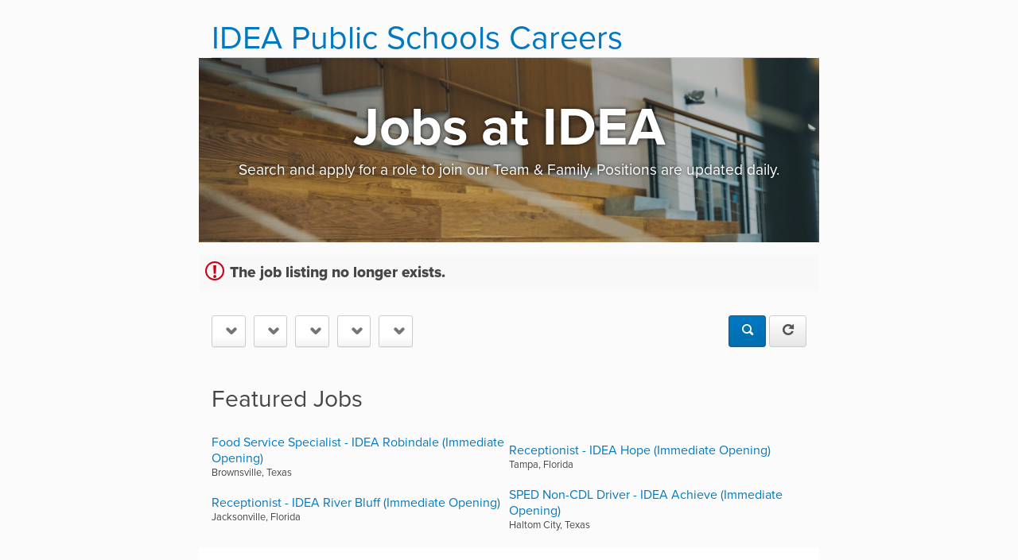

--- FILE ---
content_type: text/html;charset=UTF-8
request_url: https://jobs.jobvite.com/careers/ideapublicschools-english/jobs?error=404
body_size: 6516
content:



        
    <!doctype html>
    <html class="no-js" lang="en-US">
            <head>
        <meta charset="utf-8">
        <meta http-equiv="X-UA-Compatible" content="IE=edge">
        <title>IDEA Public Schools Careers</title>
                    <meta name="viewport" content="width=device-width, initial-scale=1">

        <link rel="shortcut icon" href="//d3igejkwe1ucjd.cloudfront.net/__assets__/images/favicon.ico?v=260120150430" type="image/x-icon">
        <link rel="apple-touch-icon-precomposed" href="//d3igejkwe1ucjd.cloudfront.net/__assets__/images/apple-touch-icon-precomposed.png?v=260120150430">

        <link rel="stylesheet" href="//d3igejkwe1ucjd.cloudfront.net/__assets__/fonts/jobvite-icons/style.css?v=260120150430">
        <link rel="stylesheet" href="//d3igejkwe1ucjd.cloudfront.net/__assets__/styles/careersite/public-desktop.css?v=260120150430">
        <link rel="stylesheet" href="//d3igejkwe1ucjd.cloudfront.net/__assets__/scripts/careersite/public/flatpickr/v4/flatpickr.min.css?v=260120150430">
        <script src="//d3igejkwe1ucjd.cloudfront.net/__assets__/scripts/careersite/public/modernizr-3.3.1-custom.min.js?v=260120150430"></script>
        <script src="//d3igejkwe1ucjd.cloudfront.net/__assets__/lib/moment/moment-with-locales-2.29.4.min.js?v=260120150430"></script>

                    <!--[if lte IE 8]>
                <script src="//d3igejkwe1ucjd.cloudfront.net/__assets__/scripts/careersite/public/es5-shim.min.js?v=260120150430"></script>
            <![endif]-->


<!-- CWS Company-wise Google Analytics -->
<script type="text/javascript">
    function getUserId() { return ''; }
</script>
<script type="text/javascript">
    function getCompanyId() { return 'qJGaVfwe'; }
</script>
<script type="text/javascript">
    try {
        var enableAnonymizeIP = false;
        var trackerId = "UA-119541946-1";
        var gtagSrc = "https://www.googletagmanager.com/gtag/js?id=" + trackerId
        document.write('<script async src="' + gtagSrc + '"><\/script>');

        window.dataLayer = window.dataLayer || [];

        function gtag() {
            dataLayer.push(arguments);
        }

        gtag('js', new Date());
        
        gtag('config', trackerId, {
            'custom_map': {
                'dimension1': 'UserId',
                'dimension2': 'CompanyId',
                'dimension3': 'SubsidiaryId',
                'dimension4': 'JobId',
                'dimension5': 'CategoryId'
            },
            'UserId': getUserId(),
            'CompanyId': getCompanyId(),
            'SubsidiaryId': typeof getSubsidiaryId === 'function' ? getSubsidiaryId() : null,
            'JobId': typeof getJobId === 'function' ? getJobId() : null,
            'CategoryId': typeof getCategoryId === 'function' ? getCategoryId() : null,
            'anonymize_ip': enableAnonymizeIP
        });
    } catch (err) {}
</script>
<!-- End of CWS Company-wise Google Analytics -->

<!-- CWS Company-wise GainSight Analytics -->
<script type="text/javascript">
    function getUserId() { return ''; }
</script>
<script type="text/javascript">
   function getCWSRole() {
      var cwsRole = "Visitor";
           if("jobs" ==="applyconfirm"){
             cwsRole = "Applicant";
           }
          return cwsRole;
   }
</script>
<script type="text/javascript">
function getSfdc18DigitAccountNumber() {
   return '001Ua00000DfOnsIAF';
  }
</script>
<!-- Gainsight PX Tag-->
    <script type="text/javascript">
       src="https://storage.googleapis.com/gainsight-px-cloud-public-assets/sdk/js/gpx-util.js">
    </script>
    <script type="text/javascript">
     var userId = getUserId();
     var samplePercentage = 1;
     if(__IdSampler.isIdInSamplePopulation(userID,samplePercentage)){
        (function(n,t,a,e,co){var i="aptrinsic";n[i]=n[i]||function(){
        (n[i].q=n[i].q||[]).push(arguments)},n[i].p=e;n[i].c=co;
        var r=t.createElement("script");r.async=!0,r.src=a+"?a="+e;
        var c=t.getElementsByTagName("script")[0];c.parentNode.insertBefore(r,c)
        })(window,document,"https://web-sdk.aptrinsic.com/api/aptrinsic.js","AP-G2NZN1QKA9C9-2")
        };

      // User and account for Gainsight
      aptrinsic("identify", {
          // User Fields
          "id": getUserId(),
          "role": getCWSRole()
        },
        {
          // Account Fields
          "id": typeof getSfdc18DigitAccountNumber === 'function' ? getSfdc18DigitAccountNumber() : null,
          "name": typeof getCompanyName === 'function' ? getCompanyName() : null
      });

    </script>
        <script>
            if (window.self !== window.parent) {
                document.documentElement.className += ' jv-iframe';
            }
        </script>
                <style>
@import url("https://use.typekit.net/pvy8vgf.css");

.jv-text-center {text-align:center;}
.jv-wrapper {width:100%;margin:0 auto;max-width:1000px;padding:0 1em;}
.jv-page-body {background:#fff;padding:10px 0 30px;}
.jv-button-primary {background-color:#0079c2;border-color:#23527c;}


* {box-sizing:border-box;}
html {-webkit-tap-highlight-color: rgba(0,0,0,0);}
body {
    font-family: "proxima-nova", "Helvetica Neue", Helvetica, sans-serif;
    font-weight: 400;
    font-size: 16px;
    background: #fbfbfb;
    color: #464646;
}
a {color:#0079c2;}
a:hover {color:#23527c;}
.jv-banner {background-position:center;background-size:cover;height:232px;width:100%;}
.jv-banner .overlay {height:100%;width:100%;background:rgba(0,0,0,.2);padding:2em;display:flex;justify-content:center;align-items:center;flex-direction:column;color:#fff;text-shadow: 0 0 5px rgba(0, 0, 0, 0.8);}
.jv-banner h1 {font-weight:700;font-size:68px;margin-top:0;}
.jv-banner p {font-size:1.2em;}
.jv-banner.allJobs {background-image:url(//careers.jobvite.com/ideaschools/header-main-no-letter.jpg);}


.searchForm {background:#fbfbfb;}
.searchForm .jv-search-form {width:100%;max-width:1040px;margin:0 auto;padding:1em;background:none;border:none;display:flex;justify-content:space-between;}
.jv-search-form .jv-form-field {flex:1;}
.jv-search-form .jv-form-field-control {width:100%;padding-right:10px;}
.jv-search-form .jv-form-field-label {display:none;}
.jv-search-form .jv-form-field select {width:100%;min-width:100%;height:40px;font-size:14px;}
.jv-search-form .jv-form-buttons {}
.jv-search-form .jv-form-buttons .jv-button {height:40px;}

.jv-featured-jobs {background:none;border:none;max-width:1000px;margin:0 auto;display:flex;justify-content:center;align-items:center;flex-wrap:wrap}
.jv-featured-jobs-header {width:100%;font-size:30px;}
.jv-featured-job {flex:0 50%;padding:5px 0;margin-top:0;}

h2 {font-size:30px;font-weight:200;}
h3.h2 {font-size:1.2em;margin-top:30px;font-weight:200;}
.jv-job-list td {padding:15px 0;vertical-align:middle;}

.interestForm {padding:3em 1em;}
.tools {text-align:center;}
.tools a {padding:15px;display:block;}
#jv-widgetContainer {max-width:425px;margin:0 auto;}

.jv-footer {padding-top:40px;}
</style>
<!-- Google Tag Manager -->
<script>(function(w,d,s,l,i){w[l]=w[l]||[];w[l].push({'gtm.start':
new Date().getTime(),event:'gtm.js'});var f=d.getElementsByTagName(s)[0],
j=d.createElement(s),dl=l!='dataLayer'?'&l='+l:'';j.async=true;j.src=
'https://www.googletagmanager.com/gtm.js?id='+i+dl;f.parentNode.insertBefore(j,f);
})(window,document,'script','dataLayer','GTM-NKCNP2Q');</script>
<!-- End Google Tag Manager -->



    </head>
    <body class="jv-desktop jv-page-jobs " ng-app="jv.careersite.desktop.app" ng-controller="JVMain">
        <!-- Google Tag Manager (noscript) -->
<noscript><iframe src="https://www.googletagmanager.com/ns.html?id=GTM-NKCNP2Q"
height="0" width="0" style="display:none;visibility:hidden"></iframe></noscript>
<!-- End Google Tag Manager (noscript) -->
    <div class="jv-page-container">
        <div class="jv-page">
                <div class="jv-page-content">
            <header class="jv-page-header" role="banner">
        <div class="jv-wrapper">
            <h1 class="jv-logo">
                    <a href="/ideapublicschools-english/jobs">
IDEA Public Schools Careers                    </a>
            </h1>
        </div>
    </header>




<div class="jv-banner allJobs">
    <div class="overlay">
        <h1>Jobs at IDEA</h1>
        <p>Search and apply for a role to join our Team & Family. Positions are updated daily.</p>
    </div>
</div>
    <div class="jv-page-error">
        <i class="jv-icon-warning"></i>
        <p class="jv-page-error-header">
            The job listing no longer exists.
        </p>
    </div>
    
                <div class="searchForm">        <form class="jv-search-form jv-form" action="/ideapublicschools-english/search" method="get" ng-controller="facetedSearchController">
        <div class="jv-form-field jv-form-field-select">
            <label for="jv-search-region" class="jv-form-field-label">Region:</label>
            <div class="jv-form-field-control" ng-class="{ 'jv-form-field-appearance': supportsAppearance }">
                <i ng-if="supportsAppearance" ng-cloak class="jv-select-icon icon icon-arrow-down"></i>
                    <select id="jv-search-region" name="r" ng-model="state.selectedFacets['r']" ng-disabled="!state.facets['r'] || state.loading">
                <option value="">Select a Region</option>
                    <option ng-repeat="item in state.facets['r']" value="{{ item.name }}">{{ item.name }}</option>
                </select>
            </div>
        </div>
        <div class="jv-form-field jv-form-field-select">
            <label for="jv-search-location" class="jv-form-field-label">Location(s):</label>
            <div class="jv-form-field-control" ng-class="{ 'jv-form-field-appearance': supportsAppearance }">
                <i ng-if="supportsAppearance" ng-cloak class="jv-select-icon icon icon-arrow-down"></i>
                    <select id="jv-search-location" name="l" ng-model="state.selectedFacets['l']" ng-disabled="!state.facets['l'] || state.loading">
                <option value="">Select a Site</option>
                    <option ng-repeat="item in state.facets['l']" value="{{ item.name }}">{{ item.name }}</option>
                </select>
            </div>
        </div>
        <div class="jv-form-field jv-form-field-select">
            <label for="jv-search-category" class="jv-form-field-label">Category:</label>
            <div class="jv-form-field-control" ng-class="{ 'jv-form-field-appearance': supportsAppearance }">
                <i ng-if="supportsAppearance" ng-cloak class="jv-select-icon icon icon-arrow-down"></i>
                    <select id="jv-search-category" name="c" ng-model="state.selectedFacets['c']" ng-disabled="!state.facets['c'] || state.loading">
                <option value="">Select a Category</option>
                    <option ng-repeat="item in state.facets['c']" value="{{ item.name }}">{{ item.name }}</option>
                </select>
            </div>
        </div>
        <div class="jv-form-field jv-form-field-select">
            <label for="jv-search-department" class="jv-form-field-label">Department:</label>
            <div class="jv-form-field-control" ng-class="{ 'jv-form-field-appearance': supportsAppearance }">
                <i ng-if="supportsAppearance" ng-cloak class="jv-select-icon icon icon-arrow-down"></i>
                    <select id="jv-search-department" name="d" ng-model="state.selectedFacets['d']" ng-disabled="!state.facets['d'] || state.loading">
                <option value="">Select a Department</option>
                    <option ng-repeat="item in state.facets['d']" value="{{ item.name }}">{{ item.name }}</option>
                </select>
            </div>
        </div>
                    <div class="jv-form-field jv-form-field-select">
            <label for="jv-search-type" class="jv-form-field-label">Job Type:</label>
            <div class="jv-form-field-control" ng-class="{ 'jv-form-field-appearance': supportsAppearance }">
                <i ng-if="supportsAppearance" ng-cloak class="jv-select-icon icon icon-arrow-down"></i>
                    <select id="jv-search-type" name="t" ng-model="state.selectedFacets['t']" ng-disabled="!state.facets['t'] || state.loading">
                <option value="">Select a Job Type</option>
                    <option ng-repeat="item in state.facets['t']" value="{{ item.name }}">{{ item.name }}</option>
                </select>
            </div>
        </div>
            
                                                                                                                                                                        <div class="jv-form-buttons">
                <button class="jv-button jv-button-primary" type="submit"><i class="icon icon-search"></i></button>
                <button class="jv-button" type="button" ng-click="resetFilters()"><i class="icon icon-refresh3"></i></button>
            </div>
        </form>
</div>
        <div class="jv-featured-jobs">
            <h4 class="jv-featured-jobs-header">
Featured Jobs            </h4>
    <div class="jv-featured-job">
        <div class="jv-featured-job-title">
            <a href="/ideapublicschools-english/job/o5vmzfwf">Food Service Specialist - IDEA Robindale (Immediate Opening)</a>
        </div>
        <div class="jv-featured-job-location">

        
            Brownsville,
            Texas
        
        </div>
    </div>
    <div class="jv-featured-job">
        <div class="jv-featured-job-title">
            <a href="/ideapublicschools-english/job/oRhmzfwN">Receptionist  - IDEA Hope (Immediate Opening)</a>
        </div>
        <div class="jv-featured-job-location">

        
            Tampa,
            Florida
        
        </div>
    </div>
    <div class="jv-featured-job">
        <div class="jv-featured-job-title">
            <a href="/ideapublicschools-english/job/o7hmzfw3">Receptionist - IDEA River Bluff (Immediate Opening)</a>
        </div>
        <div class="jv-featured-job-location">

        
            Jacksonville,
            Florida
        
        </div>
    </div>
    <div class="jv-featured-job">
        <div class="jv-featured-job-title">
            <a href="/ideapublicschools-english/job/o9xmzfwl">SPED Non-CDL Driver - IDEA Achieve (Immediate Opening)</a>
        </div>
        <div class="jv-featured-job-location">

        
            Haltom City,
            Texas
        
        </div>
    </div>
        </div>
    
    <article class="jv-page-body" role="main" >
            <div class="jv-wrapper">
            <h2>Open Positions</h2>
                    <p class="jv-cws-sr-only">Open Positions</p>

   
    
    
                                 <h3 class="h2">Headquarters</h3>

        <table class="jv-job-list">
            <thead>
                <tr>
                    <th scope="col" class="jv-cws-sr-only">Job listing</th>
                    <th scope="col" class="jv-cws-sr-only">Job location</th>
                </tr>
            </thead>
            <tbody>
                <tr>
            <td class="jv-job-list-name">
                <a href="/ideapublicschools-english/job/oQwMwfwo">Academy Principal General Applicant Pool - Austin</a>
            </td>
            <td class="jv-job-list-location">

        
            Austin,
            Texas
        
            </td>
        </tr>

                <tr>
            <td class="jv-job-list-name">
                <a href="/ideapublicschools-english/job/oyxMwfw7">Academy Principal General Applicant Pool - Cincinnati</a>
            </td>
            <td class="jv-job-list-location">

        
            Cincinnati,
            Ohio
        
            </td>
        </tr>

                <tr>
            <td class="jv-job-list-name">
                <a href="/ideapublicschools-english/job/o3vMwfwA">Academy Principal General Applicant Pool - El Paso</a>
            </td>
            <td class="jv-job-list-location">

        
            El Paso,
            Texas
        
            </td>
        </tr>

                <tr>
            <td class="jv-job-list-name">
                <a href="/ideapublicschools-english/job/oGvMwfwd">Academy Principal General Applicant Pool - Houston</a>
            </td>
            <td class="jv-job-list-location">

        
            Houston,
            Texas
        
            </td>
        </tr>

                <tr>
            <td class="jv-job-list-name">
                <a href="/ideapublicschools-english/job/o1xMwfwA">Academy Principal General Applicant Pool - Jacksonville</a>
            </td>
            <td class="jv-job-list-location">

        
            Jacksonville,
            Florida
        
            </td>
        </tr>

                <tr>
            <td class="jv-job-list-name">
                <a href="/ideapublicschools-english/job/oauMwfwG">Academy Principal General Applicant Pool - Permian Basin</a>
            </td>
            <td class="jv-job-list-location">

        
            Midland,
            Texas
        
            </td>
        </tr>

                <tr>
            <td class="jv-job-list-name">
                <a href="/ideapublicschools-english/job/olyMwfwV">Academy Principal General Applicant Pool - Rio Grande Valley</a>
            </td>
            <td class="jv-job-list-location">

        
            WESLACO,
            TEXAS
        
            </td>
        </tr>

                <tr>
            <td class="jv-job-list-name">
                <a href="/ideapublicschools-english/job/odwMwfwL">Academy Principal General Applicant Pool - San Antonio</a>
            </td>
            <td class="jv-job-list-location">

        
            San Antonio,
            Texas
        
            </td>
        </tr>

                <tr>
            <td class="jv-job-list-name">
                <a href="/ideapublicschools-english/job/oPxMwfwo">Academy Principal General Applicant Pool - Tampa Bay</a>
            </td>
            <td class="jv-job-list-location">

        
            Tampa,
            Florida
        
            </td>
        </tr>

                <tr>
            <td class="jv-job-list-name">
                <a href="/ideapublicschools-english/job/ouwMwfw2">Academy Principal General Applicant Pool - Tarrant County</a>
            </td>
            <td class="jv-job-list-location">

        
            Fort Worth,
            Texas
        
            </td>
        </tr>

                <tr>
            <td class="jv-job-list-name">
                <a href="/ideapublicschools-english/job/osgkyfwk">Accounts Payable Manager - IPS Enterprises (Immediate Opening)</a>
            </td>
            <td class="jv-job-list-location">

        <div class="jv-meta">
            3 Locations
        </div>
            </td>
        </tr>

                <tr>
            <td class="jv-job-list-name">
                <a href="/ideapublicschools-english/job/o4I6yfwa">Assistant Director of Accounting - IPS Enterprises (Immediate Opening)</a>
            </td>
            <td class="jv-job-list-location">

        <div class="jv-meta">
            3 Locations
        </div>
            </td>
        </tr>

                <tr>
            <td class="jv-job-list-name">
                <a href="/ideapublicschools-english/job/oQyVwfwz">Board Certified Behavior Analyst - Austin (25-26)</a>
            </td>
            <td class="jv-job-list-location">

        
            Austin,
            Texas
        
            </td>
        </tr>

                <tr>
            <td class="jv-job-list-name">
                <a href="/ideapublicschools-english/job/ol3xwfwb">Board Certified Behavior Analyst General Applicant Pool - Austin</a>
            </td>
            <td class="jv-job-list-location">

        
            Austin,
            Texas
        
            </td>
        </tr>

                <tr>
            <td class="jv-job-list-name">
                <a href="/ideapublicschools-english/job/o05xwfwS">Board Certified Behavior Analyst General Applicant Pool - Jacksonville</a>
            </td>
            <td class="jv-job-list-location">

        
            Jacksonville,
            Florida
        
            </td>
        </tr>

                <tr>
            <td class="jv-job-list-name">
                <a href="/ideapublicschools-english/job/oC4xwfwt">Board Certified Behavior Analyst General Applicant Pool - Permian Basin</a>
            </td>
            <td class="jv-job-list-location">

        
            Midland,
            Texas
        
            </td>
        </tr>

                <tr>
            <td class="jv-job-list-name">
                <a href="/ideapublicschools-english/job/oJ4xwfwA">Board Certified Behavior Analyst General Applicant Pool - Rio Grande Valley</a>
            </td>
            <td class="jv-job-list-location">

        
            WESLACO,
            TEXAS
        
            </td>
        </tr>

                <tr>
            <td class="jv-job-list-name">
                <a href="/ideapublicschools-english/job/oW4xwfwN">Board Certified Behavior Analyst General Applicant Pool - San Antonio</a>
            </td>
            <td class="jv-job-list-location">

        
            San Antonio,
            Texas
        
            </td>
        </tr>

                <tr>
            <td class="jv-job-list-name">
                <a href="/ideapublicschools-english/job/onAMwfwZ">College Prep Principal General Applicant Pool - Austin</a>
            </td>
            <td class="jv-job-list-location">

        
            Austin,
            Texas
        
            </td>
        </tr>

                <tr>
            <td class="jv-job-list-name">
                <a href="/ideapublicschools-english/job/oMyMwfwm">College Prep Principal General Applicant Pool - Cincinnati</a>
            </td>
            <td class="jv-job-list-location">

        
            Cincinnati,
            Ohio
        
            </td>
        </tr>

                    <tr>
                <td colspan="2">
                    <a href="/ideapublicschools-english/search?c=Headquarters&p=0">
                        <strong>Show More</strong>
                    </a>
                </td>
            </tr>

            </tbody>
        </table>

                           <h3 class="h2">Instructional</h3>

        <table class="jv-job-list">
            <thead>
                <tr>
                    <th scope="col" class="jv-cws-sr-only">Job listing</th>
                    <th scope="col" class="jv-cws-sr-only">Job location</th>
                </tr>
            </thead>
            <tbody>
                <tr>
            <td class="jv-job-list-name">
                <a href="/ideapublicschools-english/job/o8zezfwe">10th Grade Chemistry Teacher - IDEA Pflugerville College Prep (Immediate Opening)</a>
            </td>
            <td class="jv-job-list-location">

        
            Pflugerville,
            Texas
        
            </td>
        </tr>

                <tr>
            <td class="jv-job-list-name">
                <a href="/ideapublicschools-english/job/odBfzfwm">10th Grade ELA Teacher - IDEA Montopolis College Prep (Immediate Opening)</a>
            </td>
            <td class="jv-job-list-location">

        
            Austin,
            Texas
        
            </td>
        </tr>

                <tr>
            <td class="jv-job-list-name">
                <a href="/ideapublicschools-english/job/oFW4yfwX">11th Grade AP English Language and Composition Teacher - IDEA Lake Houston College Prep (26-27)</a>
            </td>
            <td class="jv-job-list-location">

        
            Houston,
            Texas
        
            </td>
        </tr>

                <tr>
            <td class="jv-job-list-name">
                <a href="/ideapublicschools-english/job/oXW4yfwf">11th Grade AP Physics Teacher - IDEA Lake Houston College Prep (26-27)</a>
            </td>
            <td class="jv-job-list-location">

        
            Houston,
            Texas
        
            </td>
        </tr>

                <tr>
            <td class="jv-job-list-name">
                <a href="/ideapublicschools-english/job/oMW4yfw4">11th Grade AP Pre-Calculus Teacher - IDEA Lake Houston College Prep (26-27)</a>
            </td>
            <td class="jv-job-list-location">

        
            Houston,
            Texas
        
            </td>
        </tr>

                <tr>
            <td class="jv-job-list-name">
                <a href="/ideapublicschools-english/job/ohW4yfwz">11th Grade AP US History Teacher - IDEA Lake Houston College Prep (26-27)</a>
            </td>
            <td class="jv-job-list-location">

        
            Houston,
            Texas
        
            </td>
        </tr>

                <tr>
            <td class="jv-job-list-name">
                <a href="/ideapublicschools-english/job/oh44yfwH">12th Grade AP Chemistry Teacher - IDEA Spears College Prep (26-27)</a>
            </td>
            <td class="jv-job-list-location">

        
            Houston,
            Texas
        
            </td>
        </tr>

                <tr>
            <td class="jv-job-list-name">
                <a href="/ideapublicschools-english/job/ohR3yfwt">12th Grade AP English Literature and Composition Teacher - IDEA Hardy College Prep (26-27)</a>
            </td>
            <td class="jv-job-list-location">

        
            Houston,
            Texas
        
            </td>
        </tr>

                <tr>
            <td class="jv-job-list-name">
                <a href="/ideapublicschools-english/job/oU34yfwj">12th Grade AP English Literature and Composition Teacher - IDEA Spears College Prep (26-27)</a>
            </td>
            <td class="jv-job-list-location">

        
            Houston,
            Texas
        
            </td>
        </tr>

                <tr>
            <td class="jv-job-list-name">
                <a href="/ideapublicschools-english/job/olS3yfwy">12th Grade AP Microeconomics Teacher - IDEA Hardy College Prep (26-27)</a>
            </td>
            <td class="jv-job-list-location">

        
            Houston,
            Texas
        
            </td>
        </tr>

                <tr>
            <td class="jv-job-list-name">
                <a href="/ideapublicschools-english/job/oe34yfwD">12th Grade AP Microeconomics Teacher - IDEA Spears College Prep (26-27)</a>
            </td>
            <td class="jv-job-list-location">

        
            Houston,
            Texas
        
            </td>
        </tr>

                <tr>
            <td class="jv-job-list-name">
                <a href="/ideapublicschools-english/job/oSaMyfw6">12th Grade AP Physics Teacher - IDEA Bluff Springs College Prep (Immediate Opening)</a>
            </td>
            <td class="jv-job-list-location">

        
            Austin,
            Texas
        
            </td>
        </tr>

                <tr>
            <td class="jv-job-list-name">
                <a href="/ideapublicschools-english/job/oa44yfwA">12th Grade Pre-Calculus Teacher - IDEA Spears College Prep (26-27)</a>
            </td>
            <td class="jv-job-list-location">

        
            Houston,
            Texas
        
            </td>
        </tr>

                <tr>
            <td class="jv-job-list-name">
                <a href="/ideapublicschools-english/job/oPIlzfwb">1st Grade Co-Teacher - IDEA Donna Academy (Immediate Opening)</a>
            </td>
            <td class="jv-job-list-location">

        
            Donna,
            Texas
        
            </td>
        </tr>

                <tr>
            <td class="jv-job-list-name">
                <a href="/ideapublicschools-english/job/ofaizfw0">1st Grade Co-Teacher - IDEA North Mission Academy (Immediate Opening)</a>
            </td>
            <td class="jv-job-list-location">

        
            Mission,
            Texas
        
            </td>
        </tr>

                <tr>
            <td class="jv-job-list-name">
                <a href="/ideapublicschools-english/job/oQJgzfw8">1st Grade Co-Teacher - IDEA Pflugerville Academy (Immediate Opening)</a>
            </td>
            <td class="jv-job-list-location">

        
            Pflugerville,
            Texas
        
            </td>
        </tr>

                <tr>
            <td class="jv-job-list-name">
                <a href="/ideapublicschools-english/job/oLggzfwA">1st Grade ELA Co-Teacher - IDEA  Judson Academy (Immediate Opening)</a>
            </td>
            <td class="jv-job-list-location">

        
            San Antonio,
            Texas
        
            </td>
        </tr>

                <tr>
            <td class="jv-job-list-name">
                <a href="/ideapublicschools-english/job/ouOfzfwQ">1st Grade ELA Co-Teacher - IDEA Walzem Academy (Immediate Opening)</a>
            </td>
            <td class="jv-job-list-location">

        
            San Antonio,
            Texas
        
            </td>
        </tr>

                <tr>
            <td class="jv-job-list-name">
                <a href="/ideapublicschools-english/job/oC03yfwX">1st grade ELA Teacher - IDEA Henry Academy (26-27)</a>
            </td>
            <td class="jv-job-list-location">

        
            Midland,
            Texas
        
            </td>
        </tr>

                <tr>
            <td class="jv-job-list-name">
                <a href="/ideapublicschools-english/job/ov03yfwQ">1st grade ELA Teacher - IDEA Henry Academy (26-27)</a>
            </td>
            <td class="jv-job-list-location">

        
            Midland,
            Texas
        
            </td>
        </tr>

                    <tr>
                <td colspan="2">
                    <a href="/ideapublicschools-english/search?c=Instructional&p=0">
                        <strong>Show More</strong>
                    </a>
                </td>
            </tr>

            </tbody>
        </table>

                           <h3 class="h2">Operations</h3>

        <table class="jv-job-list">
            <thead>
                <tr>
                    <th scope="col" class="jv-cws-sr-only">Job listing</th>
                    <th scope="col" class="jv-cws-sr-only">Job location</th>
                </tr>
            </thead>
            <tbody>
                <tr>
            <td class="jv-job-list-name">
                <a href="/ideapublicschools-english/job/oyAizfwJ">21st Century After School Enrichment Specialist - IDEA San Benito (Immediate Opening)</a>
            </td>
            <td class="jv-job-list-location">

        
            San Benito,
            Texas
        
            </td>
        </tr>

                <tr>
            <td class="jv-job-list-name">
                <a href="/ideapublicschools-english/job/oBT9yfwV">21st Century Enrichment Specialist - IDEA Mission (Immediate Opening)</a>
            </td>
            <td class="jv-job-list-location">

        
            Mission,
            Texas
        
            </td>
        </tr>

                <tr>
            <td class="jv-job-list-name">
                <a href="/ideapublicschools-english/job/oSqmzfwX">21st Century Enrichment Specialist - IDEA San Benito (Immediate Opening)</a>
            </td>
            <td class="jv-job-list-location">

        
            San Benito,
            Texas
        
            </td>
        </tr>

                <tr>
            <td class="jv-job-list-name">
                <a href="/ideapublicschools-english/job/oitgzfwk">21st Century Enrichment Specialist - IDEA Tres Lagos (Immediate Opening)</a>
            </td>
            <td class="jv-job-list-location">

        
            McAllen,
            Texas
        
            </td>
        </tr>

                <tr>
            <td class="jv-job-list-name">
                <a href="/ideapublicschools-english/job/oQhGyfw5">After School Athletic Coach - IDEA Frontier College Prep (Immediate Opening)</a>
            </td>
            <td class="jv-job-list-location">

        
            Brownsville,
            Texas
        
            </td>
        </tr>

                <tr>
            <td class="jv-job-list-name">
                <a href="/ideapublicschools-english/job/opj6yfw6">After School Athletics Coach - IDEA Alamo College Prep (Immediate Opening)</a>
            </td>
            <td class="jv-job-list-location">

        
            Alamo,
            TEXAS
        
            </td>
        </tr>

                <tr>
            <td class="jv-job-list-name">
                <a href="/ideapublicschools-english/job/okM3yfwr">After School Enrichment Specialist - IDEA Brownsville (Immediate Opening)</a>
            </td>
            <td class="jv-job-list-location">

        
            Brownsville,
            Texas
        
            </td>
        </tr>

                <tr>
            <td class="jv-job-list-name">
                <a href="/ideapublicschools-english/job/o9m6yfwT">After School Enrichment Specialist - IDEA Frontier (Immediate Opening)</a>
            </td>
            <td class="jv-job-list-location">

        
            Brownsville,
            Texas
        
            </td>
        </tr>

                <tr>
            <td class="jv-job-list-name">
                <a href="/ideapublicschools-english/job/oG1lzfwl">After School Enrichment Specialist - IDEA La Joya (Immediate Opening)</a>
            </td>
            <td class="jv-job-list-location">

        
            La Joya,
            Texas
        
            </td>
        </tr>

                <tr>
            <td class="jv-job-list-name">
                <a href="/ideapublicschools-english/job/ok8izfw3">After School Enrichment Specialist - IDEA Los Encinos (Immediate Opening)</a>
            </td>
            <td class="jv-job-list-location">

        
            McAllen,
            Texas
        
            </td>
        </tr>

                <tr>
            <td class="jv-job-list-name">
                <a href="/ideapublicschools-english/job/oXxOyfwA">After School Enrichment Specialist - IDEA North Mission (Immediate Opening)</a>
            </td>
            <td class="jv-job-list-location">

        
            Mission,
            Texas
        
            </td>
        </tr>

                <tr>
            <td class="jv-job-list-name">
                <a href="/ideapublicschools-english/job/oYf9xfwD">After School Enrichment Specialist - IDEA Rio Grande City Academy (Immediate Opening)</a>
            </td>
            <td class="jv-job-list-location">

        
            Rio Grande City,
            Texas
        
            </td>
        </tr>

                <tr>
            <td class="jv-job-list-name">
                <a href="/ideapublicschools-english/job/o6Emzfwp">After School Enrichment Specialist - IDEA Robindale (Immediate Opening)</a>
            </td>
            <td class="jv-job-list-location">

        
            Brownsville,
            Texas
        
            </td>
        </tr>

                <tr>
            <td class="jv-job-list-name">
                <a href="/ideapublicschools-english/job/ojsxwfwy">After School Enrichment Specialist - IDEA Sports Park (Immediate Opening)</a>
            </td>
            <td class="jv-job-list-location">

        
            Brownsville,
            Texas
        
            </td>
        </tr>

                <tr>
            <td class="jv-job-list-name">
                <a href="/ideapublicschools-english/job/oWn6yfwH">Assistant Principal of Operations - IDEA Cincinnati Region (Future Vacancy)</a>
            </td>
            <td class="jv-job-list-location">

        <div class="jv-meta">
            2 Locations
        </div>
            </td>
        </tr>

                <tr>
            <td class="jv-job-list-name">
                <a href="/ideapublicschools-english/job/oLcQyfw5">Bilingual Student Enrollment Coordinator - IDEA Achieve (Immediate Opening)</a>
            </td>
            <td class="jv-job-list-location">

        
            Haltom City,
            Texas
        
            </td>
        </tr>

                <tr>
            <td class="jv-job-list-name">
                <a href="/ideapublicschools-english/job/o4qSyfwE">Bus Driver  - IDEA Donna (Immediate Opening)</a>
            </td>
            <td class="jv-job-list-location">

        
            Donna,
            Texas
        
            </td>
        </tr>

                <tr>
            <td class="jv-job-list-name">
                <a href="/ideapublicschools-english/job/o4z6yfw1">Bus Driver  - IDEA Elsa (Immediate Opening)</a>
            </td>
            <td class="jv-job-list-location">

        
            Elsa,
            Texas
        
            </td>
        </tr>

                <tr>
            <td class="jv-job-list-name">
                <a href="/ideapublicschools-english/job/owB5yfwu">Bus Driver  - IDEA Henry (26-27)</a>
            </td>
            <td class="jv-job-list-location">

        
            Midland,
            Texas
        
            </td>
        </tr>

                <tr>
            <td class="jv-job-list-name">
                <a href="/ideapublicschools-english/job/o6A5yfw3">Bus Driver  - IDEA Henry (26-27)</a>
            </td>
            <td class="jv-job-list-location">

        
            Midland,
            Texas
        
            </td>
        </tr>

                    <tr>
                <td colspan="2">
                    <a href="/ideapublicschools-english/search?c=Operations&p=0">
                        <strong>Show More</strong>
                    </a>
                </td>
            </tr>

            </tbody>
        </table>

  

            </div>
    </article>
    <div class="interestForm">
        <div class="tools">
            <h2>Job Seeker Tools</h2>
            <a href="http://app.jobvite.com" target="_blank"><i class="icon icon-checkbox-checked"></i> Check Your Application</a>
        </div>
                                            </div>




    <footer class="jv-footer">
        <div class="jv-wrapper">
            <p class="jv-text-center">
                    <a class="jv-powered-by" target="_parent" href="https://www.jobvite.com/support/job-seeker-support/"><i class="icon icon-powered-by"><span class="sr-only">Powered by Jobvite</span></i></a>
            </p>
        </div>
    </footer>

    </div>

        </div>
    </div>
    
    <script src="//d3igejkwe1ucjd.cloudfront.net/__assets__/concat/careersite/public/jv.careersite.desktop.app.js?v=260120150430"></script>
    <script>
        angular.module('preloadedData', []).constant('preloadedData', {
                companyAnalytics: 'UA-119541946-1',
                enableResumeParsing: true,
                numberFormat: "##,###,###,###,###.####",
            companyEId: 'qJGaVfwe',
            linkedInApiKey: '7557fkcarvxieo',
            isAWLIEnabled: '${isAWLIEnabled}',
            facebookApiId: '48354194572',
            dropBoxApiKey: 'w5fg28zznqcyg4w',
            baseUrl: '/ideapublicschools-english',
            cdnURL: '//d3igejkwe1ucjd.cloudfront.net',
            releaseVersion: '260120150430',
            careersiteName: 'ideapublicschools-english',
            careersiteDomainName: 'jobvite.com',
            careersiteSourceTypeId: 'P51RXfwE'
        }).constant('i18n', {
I18N_RESUME_PREVIEW: 'Resume Preview',
I18N_NO_RESUME_FOUND: 'No resume found',
I18N_LINKEDIN_PROFILE: 'LinkedIn Profile',
I18N_FILE_UPLOAD_ERROR: 'Could not upload file.',
I18N_RECOMMENDATION_TYPE: 'Recommendation Type:',
I18N_RECOMMENDER: 'Recommender:',
I18N_CURRENT: 'Current',
I18N_PAST: 'Past',
I18N_EDUCATION: 'Education',
I18N_RECOMMENDATIONS_RECEIVED: 'Recommendations Received',
I18N_PATENTS: 'Patents',
I18N_SUMMARY: 'Summary',
I18N_SPECIALTIES: 'Specialties',
I18N_EXPERIENCE: 'Experience',
I18N_RECOMMENDATIONS: 'Recommendations',
I18N_PRESENT: 'Present',
JV_COMMON_DIRECTIVES_WEEKCALENDAR_SU: 'Su',
JV_COMMON_DIRECTIVES_WEEKCALENDAR_MO: 'Mo',
JV_COMMON_DIRECTIVES_WEEKCALENDAR_TU: 'Tu',
JV_COMMON_DIRECTIVES_WEEKCALENDAR_WE: 'We',
JV_COMMON_DIRECTIVES_WEEKCALENDAR_TH: 'Th',
JV_COMMON_DIRECTIVES_WEEKCALENDAR_FR: 'Fr',
JV_COMMON_DIRECTIVES_WEEKCALENDAR_SA: 'Sa',
JV_COMMON_DIRECTIVES_WEEKCALENDAR_SUN: 'Sun',
JV_COMMON_DIRECTIVES_WEEKCALENDAR_MON: 'Mon',
JV_COMMON_DIRECTIVES_WEEKCALENDAR_TUE: 'Tue',
JV_COMMON_DIRECTIVES_WEEKCALENDAR_WED: 'Wed',
JV_COMMON_DIRECTIVES_WEEKCALENDAR_THU: 'Thu',
JV_COMMON_DIRECTIVES_WEEKCALENDAR_FRI: 'Fri',
JV_COMMON_DIRECTIVES_WEEKCALENDAR_SAT: 'Sat',
JV_COMMON_DIRECTIVES_WEEKCALENDAR_SUNDAY: 'Sunday',
JV_COMMON_DIRECTIVES_WEEKCALENDAR_MONDAY: 'Monday',
JV_COMMON_DIRECTIVES_WEEKCALENDAR_TUESDAY: 'Tuesday',
JV_COMMON_DIRECTIVES_WEEKCALENDAR_WEDNESDAY: 'Wednesday',
JV_COMMON_DIRECTIVES_WEEKCALENDAR_THURSDAY: 'Thursday',
JV_COMMON_DIRECTIVES_WEEKCALENDAR_FRIDAY: 'Friday',
JV_COMMON_DIRECTIVES_WEEKCALENDAR_SATURDAY: 'Saturday',
JV_COMMON_DIRECTIVES_WEEKCALENDAR_JANUARY: 'January',
JV_COMMON_DIRECTIVES_WEEKCALENDAR_FEBRUARY: 'February',
JV_COMMON_DIRECTIVES_WEEKCALENDAR_MARCH: 'March',
JV_COMMON_DIRECTIVES_WEEKCALENDAR_APRIL: 'April',
JV_COMMON_DIRECTIVES_WEEKCALENDAR_MAY: 'May',
JV_COMMON_DIRECTIVES_WEEKCALENDAR_JUNE: 'June',
JV_COMMON_DIRECTIVES_WEEKCALENDAR_JULY: 'July',
JV_COMMON_DIRECTIVES_WEEKCALENDAR_AUGUST: 'August',
JV_COMMON_DIRECTIVES_WEEKCALENDAR_SEPTEMBER: 'September',
JV_COMMON_DIRECTIVES_WEEKCALENDAR_OCTOBER: 'October',
JV_COMMON_DIRECTIVES_WEEKCALENDAR_NOVEMBER: 'November',
JV_COMMON_DIRECTIVES_WEEKCALENDAR_DECEMBER: 'December',
JV_COMMON_DIRECTIVES_WEEKCALENDAR_JAN: 'Jan',
JV_COMMON_DIRECTIVES_WEEKCALENDAR_FEB: 'Feb',
JV_COMMON_DIRECTIVES_WEEKCALENDAR_MAR: 'Mar',
JV_COMMON_DIRECTIVES_WEEKCALENDAR_APR: 'Apr',
JV_COMMON_DIRECTIVES_WEEKCALENDAR_JUN: 'Jun',
JV_COMMON_DIRECTIVES_WEEKCALENDAR_JUL: 'Jul',
JV_COMMON_DIRECTIVES_WEEKCALENDAR_AUG: 'Aug',
JV_COMMON_DIRECTIVES_WEEKCALENDAR_SEP: 'Sep',
JV_COMMON_DIRECTIVES_WEEKCALENDAR_OCT: 'Oct',
JV_COMMON_DIRECTIVES_WEEKCALENDAR_NOV: 'Nov',
JV_COMMON_DIRECTIVES_WEEKCALENDAR_DEC: 'Dec',
COMMON_PAST_WEEK: 'Past 7 days',
COMMON_PAST_MONTH: 'Past 30 days',
COMMON_PAST_3_MONTHS: 'Past 90 days',
COMMON_CUSTOM_RANGE: 'Custom Range',
I18N_FROM: 'From',
I18N_TO: 'To',
I18N_ANY: 'Any',
I18N_FILE_UPLOAD_SIZE_CHECK_ERROR: 'File size shall not exceed 10MB',
I18N_MALICIOUS_CONTENT: 'The file upload was blocked for security reasons. Please check the file for any potentially harmful content or links and try again.',
I18N_NO_REMOTE: 'No Remote',
I18N_REMOTE: 'Remote'
        });
        Jobvite = {
            baseUrl: 'https://app.jobvite.com'
        }
    </script>
<script src="https://analytics.talentegy.com/6f4790d7-9e30-4ac7-99b5-79235920aca3.js" type="text/javascript"></script>
    </body>

    </html>


--- FILE ---
content_type: text/javascript
request_url: https://analytics.talentegy.com/6f4790d7-9e30-4ac7-99b5-79235920aca3.js
body_size: 22983
content:
var cdx = {d3:"",d4:"",d5:"",d6:"",d7:"",d8:"",d9:"",d10:"",d11:"",d12:"",d13:"",d14:"",d15:"",d16:"",d17:"",d18:"",d19:"",d20:"",};
function IsEmailValid(t){var e=/^(([^<>()[\]\\.,;:\s@\"]+(\.[^<>()[\]\\.,;:\s@\"]+)*)|(\".+\"))@((\[[0-9]{1,3}\.[0-9]{1,3}\.[0-9]{1,3}\.[0-9]{1,3}\])|(([a-zA-Z\-0-9]+\.)+[a-zA-Z]{2,}))$/;return!!e.test(t)}function eraseCookie(t){createCookie(t,"",-1)}function createCookie(t,e,n){var i;if(n){var o=new Date;o.setTime(o.getTime()+24*n*60*60*1e3),i="; expires="+o.toGMTString()}else i="";document.cookie=t+"="+e+i+"; path=/"}function readCookie(t){for(var e=t+"=",n=document.cookie.split(";"),i=0;i<n.length;i++){for(var o=n[i];" "==o.charAt(0);)o=o.substring(1,o.length);if(0==o.indexOf(e))return o.substring(e.length,o.length)}return null}function isIe(){var t=window.navigator.userAgent,e=t.indexOf("MSIE ");return!!(e>0||navigator.userAgent.match(/Trident.*rv\:11\./))}function tgTrackPageView(){var t=document.querySelector("head > title");_tgpaq.push(["setDocumentTitle",t.innerText]),_tgpaq.push(["trackPageView"])}function tgTrackEvent(t,e){clkcounter1<=clicklimit&&_tgpaq.push(["trackEvent",t,e]),clkcounter1+=1}function setCustomDimsCWS(){var t=tgurlinfo.tgpath.split("/"),e=t.findIndex(function(t){return"jobs"===t.toString()}),n=t[e+1];if(n){var i=n.split("-");console.log(i[0]),_tgpaq.push(["setCustomDimension",tgcustomdims.actionDimTalemetryJobId,i[0]])}}function setupMatomo(){_tgpaq.push(["setCustomDimension",tgcustomdims.visitDimTGSessionId,"01b6583a-1d50-4476-aedc-b4876810bcc9"]),_tgvisitid&&_tgpaq.push(["setCustomDimension",tgcustomdims.visitDimtgvisitid,"01b6583a-1d50-4476-aedc-b4876810bcc9"+_tgvisitid]),_tgpaq.push(["setDocumentTitle",document.domain+"/"+document.title]),_tgpaq.push(["setDomains",["*.ideapublicschools.org","apply.talemetry.com","careers.ideapublicschools.org","internal.careers.ideapublicschools.org","jobs.jobvite.com","*.apply.app.jobvite.com"]]),_tgpaq.push(["enableCrossDomainLinking"]),_tgpaq.push(["setDoNotTrack",!0]),setCustomDimsCWS();try{setApplySettings()}catch(t){}_tgpaq.push(["trackPageView"]),_tgpaq.push(["setSecureCookie",!0]),function(){var t="https://powerview4.talentegy.com/";_tgpaq.push(["setTrackerUrl",t+"matomo.php"]),_tgpaq.push(["setSiteId",mtids]);var e=document,n=e.createElement("script"),i=e.getElementsByTagName("script")[0];n.type="text/javascript",n.async=!0,n.defer=!0,n.src=t+"talentegy.js",i.parentNode.insertBefore(n,i)}()}function setATSandWorkflow(){switch(!0){case tgurlinfo.tghostname.lastIndexOf("oraclecloud.com")>-1:thisats=tgatstypes.oraclecloud,tgworkflow=tgworkflow.oraclecloud;break;case tgurlinfo.tghostname.lastIndexOf("icims.com")>-1:thisats=tgatstypes.icims,tgworkflow=tgworkflow.icims;break;case tgurlinfo.tghostname.lastIndexOf("taleo.com")>-1:thisats=tgatstypes.taleo,tgworkflow=tgworkflow.taleo;break;case tgurlinfo.tghostname.lastIndexOf("talemetry.com")>-1:case tgurlinfo.tghostname.lastIndexOf("apply.app.jobvite.com")>-1:thisats=tgatstypes.talemetry,tgworkflow=tgworkflow.talemetryjob;break;case tgurlinfo.tghostname.lastIndexOf("jobvite.com")>-1:thisats=tgatstypes.jobvite,tgworkflow=tgworkflow.jobviteapply;break;case tgurlinfo.tghostname.lastIndexOf("myworkdayjobs.com")>-1:thisats=tgatstypes.workday,tgworkflow=tgworkflow.workday;break;case tgurlinfo.tghostname.lastIndexOf("csod.com")>-1:thisats=tgatstypes.cornerstone,tgworkflow=tgworkflow.cornerstone;break;case tgurlinfo.tghostname.includes("careers.ideapublicschools.org"):thisats=tgatstypes.careerscws,thisworkflow=tgworkflow.careerscws;break;default:thisats=tgatstypes.na,thisworkflow=tgworkflow.general}}function tginiFrame(){return window.self!==window.top}function hashem(t,e){if(clkcounter2<=clicklimit){if(IsEmailValid(t)){var n=CryptoJS.SHA512(t.toLowerCase());switch(e){case"job":case"event":_tgpaq.push(["setCustomDimension",tgcustomdims.actionDimcandidatekey,n]),createCookie("hashedem",n,0),tgTrackEvent(tgevents.NextClickCategory,tgevents.NextClickAction)}}emhashed=!0,clkcounter2++}}function setCustomDimsAts(){cdx.t1&&_tgpaq.push(["setCustomDimension",tgcustomdims.actionDimTSID,cdx.t1]),cdx.t2&&_tgpaq.push(["setCustomDimension",tgcustomdims.actionDimTID,cdx.t2]),cdx.t3&&_tgpaq.push(["setCustomDimension",tgcustomdims.actionDimExternalJobId,cdx.t3]),cdx.t4&&_tgpaq.push(["setCustomDimension",tgcustomdims.actionDimTalemetryJobId,cdx.t4])}function tgJVPageView(){var t=document.querySelector("head > title");setCustomDimsAts(),_tgpaq.push(["setDocumentTitle",t.innerText]),_tgpaq.push(["trackPageView"])}function muobJVJob(t){var e=document.getElementsByClassName("jv-step-header");if(e.length){callcounter+=1,totalcalls+=1,currentpage=e[0].innerText;var n=document.getElementsByClassName("jv-button-primary");for(let t=0;t<n.length;t++){const e=n[t];e&&e.innerText.toLowerCase().lastIndexOf("send application")>-1&&e.addEventListener&&e.addEventListener("click",function(){setCustomDimsAts();var t=readCookie("hashedem");t&&_tgpaq.push(["setCustomDimension",tgcustomdims.actionDimcandidatekey,t]),tgsubmitClicked||(tgTrackEvent(tgevents.JobviteConvCategory,tgevents.JobviteConvAction),tgsubmitClicked=!0)},{once:!0},!1)}var i=document.getElementsByTagName("input");for(let t=0;t<i.length;t++){const e=i[t];if("text"==e.type.toLowerCase()&&e.autocomplete&&"email"==e.autocomplete.toLowerCase()){var o=document.getElementsByTagName("button");if(o)for(let t=0;t<o.length;t++){const n=o[t];n.innerText.toLowerCase().lastIndexOf("next")>-1&&(nxtevntlstnrexists||(n.addEventListener?n.addEventListener("click",function(){e&&e.value&&hashem(e.value,"job")},{once:!0},!1):n.attachEvent("onclick",function(){e&&e.value&&hashem(e.value,"job")}),nxtevntlstnrexists=!0))}}}lastpagetracked!=currentpage&&(setCustomDimsAts(),_tgpaq.push(["trackPageView",currentpage||""]),lastpagetracked=currentpage),callcounter=1}}function tgprocessjson(t){for(var e,n=0;n<t.length;n++)for(var i=t[n],o=0;o<i.length;o++)if(e=i[o],JSON.stringify(e).includes("jobReqId"))return e[1].jobReqId}function setClickEventsJV(){var t,e,n,i,o=document.getElementsByClassName("jv-button-apply"),s=tgurlinfo.tgpath.split("/");e=s.findIndex(function(t){return"job"===t.toString().toLowerCase()})+1,t=s[e],t&&_tgpaq.push(["setCustomDimension",tgcustomdims.actionDimJVJobId,t]);try{var r=angular.toJson(angular.module("preloadedData")).toString(),a=JSON.parse(r);n=a._invokeQueue,i=tgprocessjson(n),i&&(console.log(i),_tgpaq.push(["setCustomDimension",tgcustomdims.actionDimJVJobReqId,i]))}catch(t){console.error(t)}if(o)for(let t=0;t<o.length;t++){const e=o[t];e.addEventListener("click",function(){isapplyClicked||(tgTrackEvent(tgevents.ApplyClickCategory,tgevents.ApplyClickAction),isapplyClicked=!0)},{once:!0},!1)}}function setupJobvite(){var t=document.querySelector(".jv-page-content");let e=new window.MutationObserver(t=>{muobJVJob(t)});var n={subtree:!0,childList:!0,characterDataOldValue:!0};t&&e.observe(t,n)}function tgTMPageView(){var t=document.querySelector("head > title");setCustomDimsAts(),_tgpaq.push(["setDocumentTitle",t.innerText]),_tgpaq.push(["trackPageView"])}function observerTM(t){const e=t.target.textContent.substring(t.target.textContent.lastIndexOf("-")+1).trim(),n=t.target.textContent.trim();tgdoctitle.trim().toLowerCase()!=e.toLowerCase()&&(tgdoctitle=n,tgTrackPageView(tgdoctitle),tgdoctitle=e);let i="#donesvg";const o=document.querySelector(i);var s="";o&&(cdx.t3||cdx.t4?isapplycomplete||(tgTrackEvent(tgevents.TalemetryApplyCompleteCategory,tgevents.TalemetryApplyCompleteAction,s),isapplycomplete=!0):isapplycomplete||(tgTrackEvent(tgevents.TalemetryApplyCompleteCategory,tgevents.TalemetrySubmitCommunityAction,s),isapplycomplete=!0))}function setupTMJob(){let t="head > title";var e=document.querySelector(t);let n=new MutationObserver(function(t){t.forEach(function(t){observerTM(t)})});n.observe(e,{childList:!0,subtree:!0,attributes:!1})}function setupTMCommunity(){var t=document.querySelector("head > title");let e=new window.MutationObserver(t=>{observerTM(t)});var n={subtree:!0,childList:!0,characterDataOldValue:!0};t&&e.observe(t,n)}function setupTalemetry(){setCustomDimsAts();let t="head > title";var e=document.querySelector(t);let n=new MutationObserver(function(t){t.forEach(function(t){observerTM(t)})});n.observe(e,{childList:!0,subtree:!0,attributes:!1})}function setClickEventsCWS(){var t=tgurlinfo.tgpath.split("/"),e=parseInt(t[2]),n=document.getElementById("job_link_"+e);n&&n.addEventListener("click",function(){setCustomDimsAts(),tgTrackEvent(tgevents.ApplyClickCategory,tgevents.TalemetryApplyClickAction)},{once:!0},!1)}function setApplySettings(){cs_apply_settings&&(cs_apply_settings.web_tracking_session_id&&_tgpaq.push(["setCustomDimension",tgcustomdims.actionDimTSID,cs_apply_settings.web_tracking_session_id]),cs_apply_settings.web_tracking_id&&_tgpaq.push(["setCustomDimension",tgcustomdims.actionDimTID,cs_apply_settings.web_tracking_id]),cs_apply_settings.external_job_id&&_tgpaq.push(["setCustomDimension",tgcustomdims.actionDimExternalJobId,cs_apply_settings.external_job_id]),cs_apply_settings.internal_job_id&&_tgpaq.push(["setCustomDimension",tgcustomdims.actionDimTalemetryJobId,cs_apply_settings.internal_job_id]))}function setupCWS(){switch(!0){case thisats==tgatstypes.jobvite:setClickEventsJV(),setupJobvite();break;case thisats==tgatstypes.talemetry:setupTalemetry();break;default:setClickEventsCWS()}}function inittg(){setATSandWorkflow(),setupCWS(),setupMatomo()}var tgobserver,tgictmr,thisats,thisworkflow,tgsetuptgt,_tgvisitid="_"+Math.ceil((new Date).getTime()*(1e6*Math.random())+1),mtids="36",_tgpaq=_tgpaq||[],cnvhostname="https://analytics.talentegy.com/cnv/",theUrl=cnvhostname+mtids+"/"+jid+"/"+jsid+"?r="+Math.floor(1e4*Math.random()+1),ahostname="//powerview4.talentegy.com/",_hclient=function(){this.get=function(t,e){var n=new XMLHttpRequest;n.onreadystatechange=function(){4==n.readyState&&200==n.status&&e(n.responseText)},n.open("GET",t,!0),n.send(null)}},dupecheckclient=new _hclient,jid="",jsid="",callcounter=1,totalcalls=1,lastpagetracked="",currentpage="",subevntlstnrexists=!1,nxtevntlstnrexists=!1,tgsubmitClicked=!1,isapplyClicked=!1,tgdoctitle=document.title,jvapplyevntlstnerexists=!1,emhashed=!1,clkcounter2=1,clicklimit=20,clkcounter1=1,istmflowinitialized=!1,tgcustomdims={visitDimTGSessionId:1,visitDimtgvisitid:2,actionDimjvst:3,actionDimjvsd:4,actionDimcandidatekey:5,actionDimBid:6,actionDimTSID:7,actionDimTID:8,actionDimExternalJobId:9,actionDimTalemetryJobId:10,actionDimJVJobId:11,actionDimJVJobReqId:12},tggoals={goalJobviteConversion:1,goalJobView:2,goalApplyClick:3,goalTalemetryApplyComplete:4,goalTalemetryApplyClick:5},tgevents={JobviteConvCategory:"Jobvite Conversion",JobviteConvAction:"JobviteConversion",NextClickCategory:"Next Click",NextClickAction:"NextClick",ApplyClickCategory:"Apply Click",ApplyClickAction:"ApplyClick",TalemetryApplyCompleteCategory:"ApplySubmitTalemetry",TalemetryApplyClickAction:"ApplyClickTalemetry",TalemetryApplyCompleteAction:"ApplyCompleteTalemetry",TalemetrySubmitCommunityAction:"CommunitySubmitTalemetry"},tgatstypes={na:0,icims:1,taleo:2,brassring:3,healthcaresource:4,hcs1:5,talemetry:6,jobvite:7,careerscws:8},tgurlinfo={tgcurrenturl:location.href,tghostname:location.hostname.toLowerCase(),tgpath:location.pathname,tgqs:location.search},tgworkflow={notset:-1,general:0,talemetryjob:1,taleo:2,icims:3,talemetryevent:4,talentcommunity:5,jobviteapply:6,careerscws:8};(function(t){"use strict";function e(t){t=t||"",(t instanceof URLSearchParams||t instanceof e)&&(t=t.toString()),this[p]=s(t)}function n(t){var e={"!":"%21","'":"%27","(":"%28",")":"%29","~":"%7E","%20":"+","%00":"\0"};return encodeURIComponent(t).replace(/[!'\(\)~]|%20|%00/g,function(t){return e[t]})}function i(t){return t.replace(/[ +]/g,"%20").replace(/(%[a-f0-9]{2})+/gi,function(t){return decodeURIComponent(t)})}function o(e){var n={next:function(){var t=e.shift();return{done:void 0===t,value:t}}};return d&&(n[t.Symbol.iterator]=function(){return n}),n}function s(t){var e={};if("object"==typeof t)if(a(t))for(var n=0;n<t.length;n++){var o=t[n];if(!a(o)||2!==o.length)throw new TypeError("Failed to construct 'URLSearchParams': Sequence initializer must only contain pair elements");r(e,o[0],o[1])}else for(var s in t)t.hasOwnProperty(s)&&r(e,s,t[s]);else{0===t.indexOf("?")&&(t=t.slice(1));for(var c=t.split("&"),l=0;l<c.length;l++){var u=c[l],g=u.indexOf("=");-1<g?r(e,i(u.slice(0,g)),i(u.slice(g+1))):u&&r(e,i(u),"")}}return e}function r(t,e,n){var i="string"==typeof n?n:null!=n&&"function"==typeof n.toString?n.toString():JSON.stringify(n);e in t?t[e].push(i):t[e]=[i]}function a(t){return!!t&&"[object Array]"===Object.prototype.toString.call(t)}var c,l=t.URLSearchParams&&t.URLSearchParams.prototype.get?t.URLSearchParams:null,u=l&&"a=1"===new l({a:1}).toString(),g=l&&"+"===new l("s=%2B").get("s"),p="__URLSearchParams__",h=!l||(c=new l,c.append("s"," &"),"s=+%26"===c.toString()),m=e.prototype,d=!(!t.Symbol||!t.Symbol.iterator);if(!(l&&u&&g&&h)){m.append=function(t,e){r(this[p],t,e)},m.delete=function(t){delete this[p][t]},m.get=function(t){var e=this[p];return t in e?e[t][0]:null},m.getAll=function(t){var e=this[p];return t in e?e[t].slice(0):[]},m.has=function(t){return t in this[p]},m.set=function(t,e){this[p][t]=[""+e]},m.toString=function(){var t,e,i,o,s=this[p],r=[];for(e in s)for(i=n(e),t=0,o=s[e];t<o.length;t++)r.push(i+"="+n(o[t]));return r.join("&")};var f=!g,y=!f&&l&&!u&&t.Proxy;Object.defineProperty(t,"URLSearchParams",{value:y?new Proxy(l,{construct:function(t,n){return new t(new e(n[0]).toString())}}):e});var v=t.URLSearchParams.prototype;v.polyfill=!0,v.forEach=v.forEach||function(t,e){var n=s(this.toString());Object.getOwnPropertyNames(n).forEach(function(i){n[i].forEach(function(n){t.call(e,n,i,this)},this)},this)},v.sort=v.sort||function(){var t,e,n,i=s(this.toString()),o=[];for(t in i)o.push(t);for(o.sort(),e=0;e<o.length;e++)this.delete(o[e]);for(e=0;e<o.length;e++){var r=o[e],a=i[r];for(n=0;n<a.length;n++)this.append(r,a[n])}},v.keys=v.keys||function(){var t=[];return this.forEach(function(e,n){t.push(n)}),o(t)},v.values=v.values||function(){var t=[];return this.forEach(function(e){t.push(e)}),o(t)},v.entries=v.entries||function(){var t=[];return this.forEach(function(e,n){t.push([n,e])}),o(t)},d&&(v[t.Symbol.iterator]=v[t.Symbol.iterator]||v.entries)}})("undefined"!=typeof global?global:"undefined"!=typeof window?window:this),Array.prototype.findIndex||Object.defineProperty(Array.prototype,"findIndex",{value:function(t){if(null==this)throw new TypeError('"this" is null or not defined');var e=Object(this),n=e.length>>>0;if("function"!=typeof t)throw new TypeError("predicate must be a function");for(var i=arguments[1],o=0;o<n;){var s=e[o];if(t.call(i,s,o,e))return o;o++}return-1},configurable:!0,writable:!0});var CryptoJS=CryptoJS||function(t,e){var n={},i=n.lib={},o=function(){},s=i.Base={extend:function(t){o.prototype=this;var e=new o;return t&&e.mixIn(t),e.hasOwnProperty("init")||(e.init=function(){e.$super.init.apply(this,arguments)}),e.init.prototype=e,e.$super=this,e},create:function(){var t=this.extend();return t.init.apply(t,arguments),t},init:function(){},mixIn:function(t){for(var e in t)t.hasOwnProperty(e)&&(this[e]=t[e]);t.hasOwnProperty("toString")&&(this.toString=t.toString)},clone:function(){return this.init.prototype.extend(this)}},r=i.WordArray=s.extend({init:function(t,n){t=this.words=t||[],this.sigBytes=n!=e?n:4*t.length},toString:function(t){return(t||c).stringify(this)},concat:function(t){var e=this.words,n=t.words,i=this.sigBytes;if(t=t.sigBytes,this.clamp(),i%4)for(var o=0;o<t;o++)e[i+o>>>2]|=(n[o>>>2]>>>24-o%4*8&255)<<24-(i+o)%4*8;else if(65535<n.length)for(o=0;o<t;o+=4)e[i+o>>>2]=n[o>>>2];else e.push.apply(e,n);return this.sigBytes+=t,this},clamp:function(){var e=this.words,n=this.sigBytes;e[n>>>2]&=4294967295<<32-n%4*8,e.length=t.ceil(n/4)},clone:function(){var t=s.clone.call(this);return t.words=this.words.slice(0),t},random:function(e){for(var n=[],i=0;i<e;i+=4)n.push(4294967296*t.random()|0);return new r.init(n,e)}}),a=n.enc={},c=a.Hex={stringify:function(t){var e=t.words;t=t.sigBytes;for(var n=[],i=0;i<t;i++){var o=e[i>>>2]>>>24-i%4*8&255;n.push((o>>>4).toString(16)),n.push((15&o).toString(16))}return n.join("")},parse:function(t){for(var e=t.length,n=[],i=0;i<e;i+=2)n[i>>>3]|=parseInt(t.substr(i,2),16)<<24-i%8*4;return new r.init(n,e/2)}},l=a.Latin1={stringify:function(t){var e=t.words;t=t.sigBytes;for(var n=[],i=0;i<t;i++)n.push(String.fromCharCode(e[i>>>2]>>>24-i%4*8&255));return n.join("")},parse:function(t){for(var e=t.length,n=[],i=0;i<e;i++)n[i>>>2]|=(255&t.charCodeAt(i))<<24-i%4*8;return new r.init(n,e)}},u=a.Utf8={stringify:function(t){try{return decodeURIComponent(escape(l.stringify(t)))}catch(t){throw Error("Malformed UTF-8 data")}},parse:function(t){return l.parse(unescape(encodeURIComponent(t)))}},g=i.BufferedBlockAlgorithm=s.extend({reset:function(){this._data=new r.init,this._nDataBytes=0},_append:function(t){"string"==typeof t&&(t=u.parse(t)),this._data.concat(t),this._nDataBytes+=t.sigBytes},_process:function(e){var n=this._data,i=n.words,o=n.sigBytes,s=this.blockSize,a=o/(4*s);a=e?t.ceil(a):t.max((0|a)-this._minBufferSize,0);if(e=a*s,o=t.min(4*e,o),e){for(var c=0;c<e;c+=s)this._doProcessBlock(i,c);c=i.splice(0,e),n.sigBytes-=o}return new r.init(c,o)},clone:function(){var t=s.clone.call(this);return t._data=this._data.clone(),t},_minBufferSize:0});i.Hasher=g.extend({cfg:s.extend(),init:function(t){this.cfg=this.cfg.extend(t),this.reset()},reset:function(){g.reset.call(this),this._doReset()},update:function(t){return this._append(t),this._process(),this},finalize:function(t){return t&&this._append(t),this._doFinalize()},blockSize:16,_createHelper:function(t){return function(e,n){return new t.init(n).finalize(e)}},_createHmacHelper:function(t){return function(e,n){return new p.HMAC.init(t,n).finalize(e)}}});var p=n.algo={};return n}(Math);(function(t){var e=CryptoJS,n=e.lib,i=n.Base,o=n.WordArray;e=e.x64={};e.Word=i.extend({init:function(t,e){this.high=t,this.low=e}}),e.WordArray=i.extend({init:function(e,n){e=this.words=e||[],this.sigBytes=n!=t?n:8*e.length},toX32:function(){for(var t=this.words,e=t.length,n=[],i=0;i<e;i++){var s=t[i];n.push(s.high),n.push(s.low)}return o.create(n,this.sigBytes)},clone:function(){for(var t=i.clone.call(this),e=t.words=this.words.slice(0),n=e.length,o=0;o<n;o++)e[o]=e[o].clone();return t}})})(),function(){function t(){return o.create.apply(o,arguments)}for(var e=CryptoJS,n=e.lib.Hasher,i=e.x64,o=i.Word,s=i.WordArray,r=(i=e.algo,[t(1116352408,3609767458),t(1899447441,602891725),t(3049323471,3964484399),t(3921009573,2173295548),t(961987163,4081628472),t(1508970993,3053834265),t(2453635748,2937671579),t(2870763221,3664609560),t(3624381080,2734883394),t(310598401,1164996542),t(607225278,1323610764),t(1426881987,3590304994),t(1925078388,4068182383),t(2162078206,991336113),t(2614888103,633803317),t(3248222580,3479774868),t(3835390401,2666613458),t(4022224774,944711139),t(264347078,2341262773),t(604807628,2007800933),t(770255983,1495990901),t(1249150122,1856431235),t(1555081692,3175218132),t(1996064986,2198950837),t(2554220882,3999719339),t(2821834349,766784016),t(2952996808,2566594879),t(3210313671,3203337956),t(3336571891,1034457026),t(3584528711,2466948901),t(113926993,3758326383),t(338241895,168717936),t(666307205,1188179964),t(773529912,1546045734),t(1294757372,1522805485),t(1396182291,2643833823),t(1695183700,2343527390),t(1986661051,1014477480),t(2177026350,1206759142),t(2456956037,344077627),t(2730485921,1290863460),t(2820302411,3158454273),t(3259730800,3505952657),t(3345764771,106217008),t(3516065817,3606008344),t(3600352804,1432725776),t(4094571909,1467031594),t(275423344,851169720),t(430227734,3100823752),t(506948616,1363258195),t(659060556,3750685593),t(883997877,3785050280),t(958139571,3318307427),t(1322822218,3812723403),t(1537002063,2003034995),t(1747873779,3602036899),t(1955562222,1575990012),t(2024104815,1125592928),t(2227730452,2716904306),t(2361852424,442776044),t(2428436474,593698344),t(2756734187,3733110249),t(3204031479,2999351573),t(3329325298,3815920427),t(3391569614,3928383900),t(3515267271,566280711),t(3940187606,3454069534),t(4118630271,4000239992),t(116418474,1914138554),t(174292421,2731055270),t(289380356,3203993006),t(460393269,320620315),t(685471733,587496836),t(852142971,1086792851),t(1017036298,365543100),t(1126000580,2618297676),t(1288033470,3409855158),t(1501505948,4234509866),t(1607167915,987167468),t(1816402316,1246189591)]),a=[],c=0;80>c;c++)a[c]=t();i=i.SHA512=n.extend({_doReset:function(){this._hash=new s.init([new o.init(1779033703,4089235720),new o.init(3144134277,2227873595),new o.init(1013904242,4271175723),new o.init(2773480762,1595750129),new o.init(1359893119,2917565137),new o.init(2600822924,725511199),new o.init(528734635,4215389547),new o.init(1541459225,327033209)])},_doProcessBlock:function(t,e){for(var n=this._hash.words,i=n[0],o=n[1],s=n[2],c=n[3],l=n[4],u=n[5],g=n[6],p=(n=n[7],i.high),h=i.low,m=o.high,d=o.low,f=s.high,y=s.low,v=c.high,w=c.low,b=l.high,k=l.low,C=u.high,_=u.low,S=g.high,x=g.low,T=n.high,D=n.low,A=p,j=h,I=m,E=d,q=f,J=y,B=v,O=w,L=b,P=k,M=C,V=_,R=S,N=x,H=T,U=D,z=0;80>z;z++){var W=a[z];if(16>z)var F=W.high=0|t[e+2*z],G=W.low=0|t[e+2*z+1];else{F=a[z-15],G=F.high;var X=F.low,$=(F=(G>>>1|X<<31)^(G>>>8|X<<24)^G>>>7,X=(X>>>1|G<<31)^(X>>>8|G<<24)^(X>>>7|G<<25),a[z-2]),Z=(G=$.high,$.low),Q=($=(G>>>19|Z<<13)^(G<<3|Z>>>29)^G>>>6,Z=(Z>>>19|G<<13)^(Z<<3|G>>>29)^(Z>>>6|G<<26),G=a[z-7],G.high),K=a[z-16],Y=K.high;K=K.low,G=X+G.low,F=F+Q+(G>>>0<X>>>0?1:0),G=G+Z,F=F+$+(G>>>0<Z>>>0?1:0),G=G+K,F=F+Y+(G>>>0<K>>>0?1:0);W.high=F,W.low=G}Q=L&M^~L&R,K=P&V^~P&N,W=A&I^A&q^I&q;var tt=j&E^j&J^E&J,et=(X=(A>>>28|j<<4)^(A<<30|j>>>2)^(A<<25|j>>>7),$=(j>>>28|A<<4)^(j<<30|A>>>2)^(j<<25|A>>>7),Z=r[z],Z.high),nt=Z.low;Z=U+((P>>>14|L<<18)^(P>>>18|L<<14)^(P<<23|L>>>9)),Y=H+((L>>>14|P<<18)^(L>>>18|P<<14)^(L<<23|P>>>9))+(Z>>>0<U>>>0?1:0),Z=Z+K,Y=Y+Q+(Z>>>0<K>>>0?1:0),Z=Z+nt,Y=Y+et+(Z>>>0<nt>>>0?1:0),Z=Z+G,Y=Y+F+(Z>>>0<G>>>0?1:0),G=$+tt,W=X+W+(G>>>0<$>>>0?1:0),H=R,U=N,R=M,N=V,M=L,V=P,P=O+Z|0,L=B+Y+(P>>>0<O>>>0?1:0)|0,B=q,O=J,q=I,J=E,I=A,E=j,j=Z+G|0,A=Y+W+(j>>>0<Z>>>0?1:0)|0}h=i.low=h+j,i.high=p+A+(h>>>0<j>>>0?1:0),d=o.low=d+E,o.high=m+I+(d>>>0<E>>>0?1:0),y=s.low=y+J,s.high=f+q+(y>>>0<J>>>0?1:0),w=c.low=w+O,c.high=v+B+(w>>>0<O>>>0?1:0),k=l.low=k+P,l.high=b+L+(k>>>0<P>>>0?1:0),_=u.low=_+V,u.high=C+M+(_>>>0<V>>>0?1:0),x=g.low=x+N,g.high=S+R+(x>>>0<N>>>0?1:0),D=n.low=D+U,n.high=T+H+(D>>>0<U>>>0?1:0)},_doFinalize:function(){var t=this._data,e=t.words,n=8*this._nDataBytes,i=8*t.sigBytes;return e[i>>>5]|=128<<24-i%32,e[30+(i+128>>>10<<5)]=Math.floor(n/4294967296),e[31+(i+128>>>10<<5)]=n,t.sigBytes=4*e.length,this._process(),this._hash.toX32()},clone:function(){var t=n.clone.call(this);return t._hash=this._hash.clone(),t},blockSize:32}),e.SHA512=n._createHelper(i),e.HmacSHA512=n._createHmacHelper(i)}();var isapplycomplete=!1,cs_apply_settings=window.cs_apply_settings||{};window.addEventListener("load",function(){inittg()},!1);